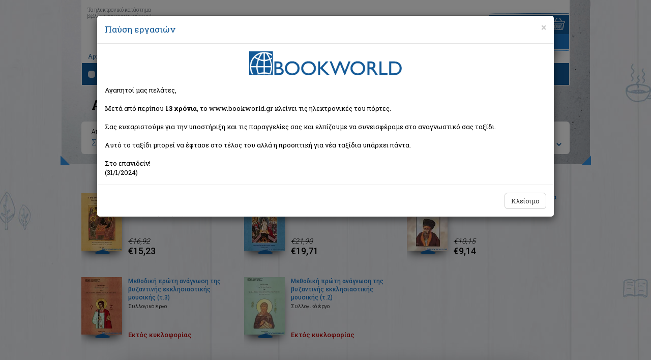

--- FILE ---
content_type: text/html; Charset=utf-8
request_url: https://www.bookworld.gr/gr/books/writer/%EF%BF%BD%EF%BF%BD%EF%BF%BD%EF%BF%BD%EF%BF%BD%EF%BF%BD%EF%BF%BD%EF%BF%BD%EF%BF%BD%EF%BF%BD%EF%BF%BD%EF%BF%BD%EF%BF%BD%EF%BF%BD%EF%BF%BD%EF%BF%BD%EF%BF%BD%EF%BF%BD%EF%BF%BD%EF%BF%BD%EF%BF%BD%EF%BF%BD%EF%BF%BD%EF%BF%BD%20%EF%BF%BD%EF%BF%BD%EF%BF%BD%EF%BF%BD%EF%BF%BD%EF%BF%BD%EF%BF%BD%EF%BF%BD%EF%BF%BD%EF%BF%BD%EF%BF%BD%EF%BF%BD%EF%BF%BD%EF%BF%BD/writerid/77842
body_size: 13742
content:
<!doctype html>
<html lang="el" class="no-js">

    <head>
        <meta charset="utf-8">
        <meta name="viewport" content="width=device-width, initial-scale=1, maximum-scale=2, user-scalable=yes">
		<meta content=" Συγγραφέας: ������������������������ �������������� " name="description">
		<meta content="������������������������ ��������������, βιβλίο, " name="keywords">
        <meta name="Owner" content="Bookworld">
        <meta name="Author" content="Bookworld">
        <meta name="Publisher" content="Bookworld">
        <meta name="Copyright" content="Copyright &copy; 2013-2021 Bookworld. Με επιφύλαξη κάθε νόμιμου δικαιώματος.">
        <meta name="google-signin-scope" content="profile email">
		<meta name="google-signin-client_id" content="712173032676-2fvi1v70o9ir7an0s4jpkg3ritahr4b1.apps.googleusercontent.com">
        <meta name="theme-color" content="#125797">
        <title>BOOKWORLD</title>
        <link href="/newdesign/css/bootstrap.min.css" rel="stylesheet">
        <link href="/newdesign/css/structure.css?v=1.0.28" rel="stylesheet" type="text/css">
        <link rel="search" type="application/opensearchdescription+xml" href="/addons/search.xml" title="Bookworld search">
        <!--[if lte IE 8]>
<script src="https://github.com/aFarkas/html5shiv/blob/master/dist/html5shiv.min.js"></script>
<link href="/newdesign/css/structure_ie8.css" rel="stylesheet" type="text/css">
<![endif]-->
		<!-- Google Tag Manager -->
<noscript><iframe src="//www.googletagmanager.com/ns.html?id=GTM-WG9BG6" height="0" width="0" style="display:none;visibility:hidden"></iframe></noscript>
<script type="text/javascript">
    //<![CDATA[
    (function(w,d,s,l,i){w[l]=w[l]||[];w[l].push({'gtm.start':
     new Date().getTime(),event:'gtm.js'});var f=d.getElementsByTagName(s)[0],
     j=d.createElement(s),dl=l!='dataLayer'?'&l='+l:'';j.async=true;j.src=
     '//www.googletagmanager.com/gtm.js?id='+i+dl;f.parentNode.insertBefore(j,f);
     })(window,document,'script','dataLayer','GTM-WG9BG6');
    //]]>
</script>
<!-- End Google Tag Manager -->
<!-- Google tag (gtag.js) 
<script async src="https://www.googletagmanager.com/gtag/js?id=G-BV1GDV07WD"></script>
<script>
  //window.dataLayer = window.dataLayer || [];
  //function gtag(){dataLayer.push(arguments);}
  //gtag('js', new Date());

  //gtag('config', 'G-BV1GDV07WD');
</script>
<!-- Facebook Pixel Code
<script>
  //!function(f,b,e,v,n,t,s) {if(f.fbq)return;n=f.fbq=function(){n.callMethod?n.callMethod.apply(n,arguments):n.queue.push(arguments)};if(!f._fbq)f._fbq=n;n.push=n;n.loaded=!0;n.version='2.0';n.queue=[];t=b.createElement(e);t.async=!0;t.src=v;s=b.getElementsByTagName(e)[0];s.parentNode.insertBefore(t,s)}(window, document,'script','https://connect.facebook.net/en_US/fbevents.js');
  //fbq('init', '344173160662567');
  //fbq('track', 'PageView');
</script>
<noscript><img height="1" width="1" alt="" style="display:none"  src="https://www.facebook.com/tr?id=344173160662567&ev=PageView&noscript=1" /></noscript>
<!-- End Facebook Pixel Code -->

    </head>

    <body>
        <div class="container-fluid" id="list">
            <div class="row">
                <div id="list_shadow"><div></div></div>
                <div id="top_list"></div>
                <div class="container">
                    <div class="row">
                        <div id="home_top" class="col-xs-12">
                            <div class="navbar">
                                <div id="moto" class="hidden-xs">Το ηλεκτρονικό κατάστημα<br>βιβλίων που αναζητούσατε!</div>
                                <div class="navbar-header">
                                    <button type="button" class="navbar-toggle" data-toggle="collapse" data-target=".navbar-collapse">
                                        <span class="icon-bar b1"></span>
                                        <span class="icon-bar b2"></span>
                                        <span class="icon-bar b3"></span>
                                    </button>
                                    <a class="navbar-brand text-center" href="/gr/home" title="BOOKWORLD - Αρχική σελίδα">
                                        <picture>
                                            <source srcset="/newdesign/templateimages/LOGO.webp" />
                                            <img src="/newdesign/templateimages/LOGO.png" alt="Logo BOOKWORLD" />
                                        </picture>
                                     </a>
                                </div>
                                <div class="navbar-collapse collapse">
                                                                        <ul class="nav navbar-nav">
                                        <li><a href="/gr/home">Αρχική</a><span class="hidden-xs">|</span></li>
                                        <li><a href="#" id="showBasket">Το καλάθι μου</a><span class="hidden-xs">|</span></li>
                                        <li><a href="/gr/registration">Εγγραφή</a><span class="hidden-xs">|</span></li>
                                        <li><a href="#" id="login_link" data-toggle="modal" data-target=".bs-login-modal-sm">Σύνδεση</a></li>
                                        <li class="best_sellers visible-xs"><a href="#">Best Sellers</a></li>
                                        <li class="offers visible-xs"><a href="/gr/books/offers/1">Προσφορές</a></li>
                                        <li class="new_releases visible-xs"><a href="/gr/books/new/1">Νέες κυκλοφορίες</a></li>
                                    </ul>

                                </div>
                                <div id="basket_mini" class="hidden-xs">
                                    <div><img src="/newdesign/templateimages/basket_title.gif" alt="Το καλάθι σας"></div>
                                    <div class="basket_txt">&nbsp;</div>
                                </div>
                                <div id="basket_mini_xs" class="hidden-sm visible-xs">
                                    <div class="basket_txt">&nbsp;</div>
                                </div>
                                <div class="container-fluid" id="navbar_bottom">
                                    <div class="row">
                                        <div class="col-sm-8">
                                            <div class="container-fluid" id="search">
    <div class="row">
        <div class="col-sm-3">Αναζήτηση</div>
        <div class="col-sm-9" id="search_form">
            <div class="container-fluid">
                <div class="row">
                    <form method="get" action="/gr/books/?q=">
                        <div class="col-xs-10">
                            <input type="text" class="form-control" placeholder="Τίτλος, συγγραφέας, ISBN" data-toggle="tooltip" data-placement="top" title="Εισάγετε τίτλο, συγγραφέα, εκδοτικό οίκο ή τον συνδυασμό αυτών" aria-label="Search box">
                            <div class="quick_results"></div>
                            <div class="remove glyphicon glyphicon-remove"></div>
                        </div>
                        <div class="col-xs-2"><button type="submit" class="search_button_btn"><img src="/newdesign/templateimages/search_icon.png" alt="Search" class="search_button"></button></div>
                    </form>
                </div>
            </div>
        </div>
    </div>
</div>
                                        </div>
                                        <div class="col-sm-4 hidden-xs" id="categories">Κατηγορίες βιβλίων
                                        	    <ul id="book_cat">
       <li><a href="/gr/books/cat/1/εκπαιδευση">Εκπαίδευση</a>       </li>
       <li><a href="/gr/books/cat/2/παιδικα-εφηβικα">Παιδικά - Εφηβικά</a>       </li>
       <li><a href="/gr/books/cat/3/λογοτεχνια">Λογοτεχνία</a>       </li>
       <li><a href="/gr/books/cat/4/ιστορια">Ιστορία</a>       </li>
       <li><a href="/gr/books/cat/5/επιστημες">Επιστήμες</a>       </li>
       <li><a href="/gr/books/cat/6/ψυχολογια">Ψυχολογία</a>       </li>
       <li><a href="/gr/books/cat/7/υγεια-διατροφη">Υγεία - Διατροφή</a>       </li>
       <li><a href="/gr/books/cat/8/λευκώματα">Λευκώματα</a>       </li>
       <li><a href="/gr/books/cat/9/μαγειρικη">Μαγειρική</a>       </li>
       <li><a href="/gr/books/cat/10/γενικα-βιβλια">Γενικά Βιβλία</a>       </li>
    </ul>

                                        </div>
                                    </div>
                                </div>
                            </div>
                        </div>
                    </div>
                </div>


                <div id="mainDiv_list" class="container">
                    <h1>Αποτελέσματα αναζήτησης</h1>
<div id="search_results" class="container-fluid">
			  <div class="row">
				  <div class="col-sm-8">
					Αποτελέσματα αναζήτησης για:
					<div class="result">Συγγραφέας: &euro;&euro;&euro;&euro;&euro;&euro;&euro;&euro;&euro;&euro;&euro;&euro;&euro;&euro;&euro;&euro;&euro;&euro;&euro;&euro;&euro;&euro;&euro;&euro; &euro;&euro;&euro;&euro;&euro;&euro;&euro;&euro;&euro;&euro;&euro;&euro;&euro;&euro;  (5 βιβλία)</div>
				  </div>
				  <div class="col-sm-4">
						<label for="select_orderby" style="font-weight:400">Ταξινόμηση ανά:</label>
						<form id="orderby">
							<select class="form-control" id="select_orderby">
							  <option value="0"> ημ/νία έκδοσης (νεότερο > παλαιότερο)</option>
							  <option value="1"> αλφαβητικά (Α > Ω)</option>
							  <option value="2"> αλφαβητικά (Ω > Α)</option>
							</select>
						</form>
				  </div>
			  </div>
		  </div>
        	<div class="clearfix hidden-xs" style="height:54px;"></div>
        	<div class="book_results">
                <div class="col-md-4 col-sm-6 offer" itemscope="itemscope" itemtype="http://schema.org/Book">
                    <div class="row">
                        <div class="col-xs-3">                            <a class="box_shadow" href="/gr/book/bkid/185264/protupi-akolouthia-egkainion-ierou-naou" title="Πρότυπη Ακολουθία εγκαινίων Ιερού Ναού" itemprop="url"><picture><source srcset="//img.bookworld.gr/userfiles/books/185264-protupi-akolouthia-egkainion-ierou-naou.webp" /><img src="//img.bookworld.gr/userfiles/books/185264-protupi-akolouthia-egkainion-ierou-naou.jpg" class="img-responsive" alt="Πρότυπη Ακολουθία εγκαινίων Ιερού Ναού" itemprop="image" /></picture></a><img src="/newdesign/templateimages/book_stand.png" class="stand" alt="stand icon" /></div>
                        <div class="col-xs-9">
                            <a href="/gr/book/bkid/185264/protupi-akolouthia-egkainion-ierou-naou" title="Πρότυπη Ακολουθία εγκαινίων Ιερού Ναού" class="title"><span itemprop="name">Πρότυπη Ακολουθία εγκαινίων Ιερού Ναού</span></a>
                            <div class="author">Αναστασιάδης Ανδρέας</div>
                            <div class="editor"></div>
<meta itemprop="isbn" content="9790901305496" />                            <div class="price_old">&euro;16,92</div>
                            <div class="price" itemprop="offers" itemscope="itemscope" itemtype="http://schema.org/Offer"><span>&euro;15,23</span><meta itemprop="price" content="15.23" /><meta itemprop="priceCurrency" content="EUR" /></div>
                        </div>
                    </div>
                    </div>
                <div class="col-md-4 col-sm-6 offer" itemscope="itemscope" itemtype="http://schema.org/Book">
                    <div class="row">
                        <div class="col-xs-3">                            <a class="box_shadow" href="/gr/book/bkid/185254/neo-anastasimatario" title="Νέο Αναστασιματάριο" itemprop="url"><picture><source srcset="//img.bookworld.gr/userfiles/books/185254-neo-anastasimatario.webp" /><img src="//img.bookworld.gr/userfiles/books/185254-neo-anastasimatario.jpg" class="img-responsive" alt="Νέο Αναστασιματάριο" itemprop="image" /></picture></a><img src="/newdesign/templateimages/book_stand.png" class="stand" alt="stand icon" /></div>
                        <div class="col-xs-9">
                            <a href="/gr/book/bkid/185254/neo-anastasimatario" title="Νέο Αναστασιματάριο" class="title"><span itemprop="name">Νέο Αναστασιματάριο</span></a>
                            <div class="author">Συλλογικό έργο</div>
                            <div class="editor"></div>
<meta itemprop="isbn" content="9790901602106" />                            <div class="price_old">&euro;21,90</div>
                            <div class="price" itemprop="offers" itemscope="itemscope" itemtype="http://schema.org/Offer"><span>&euro;19,71</span><meta itemprop="price" content="19.71" /><meta itemprop="priceCurrency" content="EUR" /></div>
                        </div>
                    </div>
                    </div>
                <div class="col-md-4 col-sm-6 offer" itemscope="itemscope" itemtype="http://schema.org/Book">
                    <div class="row">
                        <div class="col-xs-3">                            <a class="box_shadow" href="/gr/book/bkid/17870/to-tererem-stin-orthodoxi-latreia" title="Το Τερερέμ στην ορθόδοξη λατρεία" itemprop="url"><picture><source srcset="//img.bookworld.gr/userfiles/books/17870-to-tererem-stin-orthodoxi-latreia.webp" /><img src="//img.bookworld.gr/userfiles/books/17870-to-tererem-stin-orthodoxi-latreia.jpg" class="img-responsive" alt="Το Τερερέμ στην ορθόδοξη λατρεία" itemprop="image" /></picture></a><img src="/newdesign/templateimages/book_stand.png" class="stand" alt="stand icon" /></div>
                        <div class="col-xs-9">
                            <a href="/gr/book/bkid/17870/to-tererem-stin-orthodoxi-latreia" title="Το Τερερέμ στην ορθόδοξη λατρεία" class="title"><span itemprop="name">Το Τερερέμ στην ορθόδοξη λατρεία</span></a>
                            <div class="author">Συλλογικό έργο</div>
                            <div class="editor"></div>
<meta itemprop="isbn" content="" />                            <div class="price_old">&euro;10,15</div>
                            <div class="price" itemprop="offers" itemscope="itemscope" itemtype="http://schema.org/Offer"><span>&euro;9,14</span><meta itemprop="price" content="9.14" /><meta itemprop="priceCurrency" content="EUR" /></div>
                        </div>
                    </div>
                    </div>
                <div class="col-md-4 col-sm-6 offer" itemscope="itemscope" itemtype="http://schema.org/Book">
                    <div class="row">
                        <div class="col-xs-3">                            <a class="box_shadow" href="/gr/book/bkid/185255/methodiki-proti-anagnosi-tis-buzantinis-ekklisiastikis-mousikis" title="Μεθοδική πρώτη ανάγνωση της βυζαντινής εκκλησιαστικής μουσικής" itemprop="url"><picture><source srcset="//img.bookworld.gr/userfiles/books/185255-methodiki-proti-anagnosi-tis-buzantinis-ekklisiastikis-mousikis.webp" /><img src="//img.bookworld.gr/userfiles/books/185255-methodiki-proti-anagnosi-tis-buzantinis-ekklisiastikis-mousikis.jpg" class="img-responsive" alt="Μεθοδική πρώτη ανάγνωση της βυζαντινής εκκλησιαστικής μουσικής" itemprop="image" /></picture></a><img src="/newdesign/templateimages/book_stand.png" class="stand" alt="stand icon" /></div>
                        <div class="col-xs-9">
                            <a href="/gr/book/bkid/185255/methodiki-proti-anagnosi-tis-buzantinis-ekklisiastikis-mousikis" title="Μεθοδική πρώτη ανάγνωση της βυζαντινής εκκλησιαστικής μουσικής" class="title"><span itemprop="name">Μεθοδική πρώτη ανάγνωση της βυζαντινής εκκλησιαστικής μουσικής (τ.3)</span></a>
                            <div class="author">Συλλογικό έργο</div>
                            <div class="editor"></div>
<meta itemprop="isbn" content="9790901305489" />								  <div class="unavaible">Εκτός κυκλοφορίας</div>
                        </div>
                    </div>
                    </div>
                <div class="col-md-4 col-sm-6 offer" itemscope="itemscope" itemtype="http://schema.org/Book">
                    <div class="row">
                        <div class="col-xs-3">                            <a class="box_shadow" href="/gr/book/bkid/17866/methodiki-proti-anagnosi-tis-buzantinis-ekklisiastikis-mousikis" title="Μεθοδική πρώτη ανάγνωση της βυζαντινής εκκλησιαστικής μουσικής" itemprop="url"><picture><source srcset="//img.bookworld.gr/userfiles/books/17866-methodiki-proti-anagnosi-tis-buzantinis-ekklisiastikis-mousikis.webp" /><img src="//img.bookworld.gr/userfiles/books/17866-methodiki-proti-anagnosi-tis-buzantinis-ekklisiastikis-mousikis.jpg" class="img-responsive" alt="Μεθοδική πρώτη ανάγνωση της βυζαντινής εκκλησιαστικής μουσικής" itemprop="image" /></picture></a><img src="/newdesign/templateimages/book_stand.png" class="stand" alt="stand icon" /></div>
                        <div class="col-xs-9">
                            <a href="/gr/book/bkid/17866/methodiki-proti-anagnosi-tis-buzantinis-ekklisiastikis-mousikis" title="Μεθοδική πρώτη ανάγνωση της βυζαντινής εκκλησιαστικής μουσικής" class="title"><span itemprop="name">Μεθοδική πρώτη ανάγνωση της βυζαντινής εκκλησιαστικής μουσικής (τ.2)</span></a>
                            <div class="author">Συλλογικό έργο</div>
                            <div class="editor"></div>
<meta itemprop="isbn" content="M901305465" />								  <div class="unavaible">Εκτός κυκλοφορίας</div>
                        </div>
                    </div>
                    </div>
</div>

 
                </div>
            </div>
        </div>
        <div class="container-fluid">
            <div class="row">
                <div id="mainDiv" class="container">
                    <div id="recent_banners" class="row">
                        <div class="col-sm-6 col-xs-12 recent_container">
    <div id="recent" class="container-fluid">
        <h2>Είδατε πρόσφατα:</h2>
    </div>
</div>

                        <div class="col-sm-6 col-xs-12">
                            <div id="banners_bottom" class="row">
    <div class="col-xs-4">
        <picture>
            <source srcset="/newdesign/templateimages/free_transport_banner2.webp" />
            <img src="/newdesign/templateimages/free_transport_banner2.png" class="img-responsive" alt="Δωρεάν μεταφορικά" />
        </picture>
    </div>
    <div class="col-xs-4">
        <picture>
            <source srcset="/newdesign/templateimages/order_info_inner.webp" />
            <img src="/newdesign/templateimages/order_info_inner.png" class="img-responsive" alt="SMS info" />
        </picture>
    </div>
    <div class="col-xs-4">
        <picture>
            <source srcset="/newdesign/templateimages/tel_banner2.webp" />
            <img src="/newdesign/templateimages/tel_banner2.png" class="img-responsive" alt="Τηλεφωνικές παραγγελίες" />
        </picture>
    </div>
</div>

                        </div>
                    </div>
                    <div id="book_cat_links" class="row">
    <div class="col-sm-4 text-center"><a href="/gr/home#best_sellers"><img src="/newdesign/templateimages/best_sellers_title_sm.png" alt="Best sellers"></a></div>
    <div class="col-sm-4 text-center"><a href="/gr/books/offers/1"><img src="/newdesign/templateimages/offers_title_sm.png" alt="Προσφορές"></a></div>
    <div class="col-sm-4 text-center"><a href="/gr/books/new/1"><img src="/newdesign/templateimages/new_releases_title_sm.png" alt="Νέες κυκλοφορίες"></a></div>
</div> 
                </div>
                <footer	class="container">
    <div class="footer_top text-center">
        <div class="footer_social">
            <script>
                document.write('<fb:like href="https://www.facebook.com/bookworldgr" layout="button_count" show_faces="false" width="50"></fb:like'+'>');
                //document.write('<div class="plusone"><g:plusone size="medium" href="https://plus.google.com/104295210722112759882"></g:plusone></div>');
            </script>
        </div>
    </div>
    <div id="footer_main" class="row">
        <div class="col-sm-2 col-xs-6">
            <ul>
                <li><a href="/gr/orders">Παραγγελίες/Πληρωμές</a></li>
                <li><a href="/gr/returns">Ακυρώσεις/Επιστροφές</a></li>
                <li><a href="/gr/disclaimer">Όροι χρήσης</a></li>
                <li><a href="/gr/privacy">Προστασία απορρήτου</a></li>
                <li><a href="/gr/privacy">Ασφάλεια συναλλαγών</a></li>
                <li><a href="/gr/faq">Συχνές ερωτήσεις</a></li>
            </ul>
        </div>
        <div class="col-sm-3 col-xs-6"><strong>Bookworld.gr</strong><br>
            <span style="text-decoration:underline">Γραφεία:</span><br>
            Πατησίων 157, 112 52 Αθήνα<br> 
            <span style="color:red">Οριστικά κλειστό</span>
            <br><a href="/gr/contactus">Επικοινωνία</a>
        </div>
        <div class="col-sm-7 col-xs-12">
            <div class="row">
                <div class="col-xs-3 text-center"><img src="/newdesign/templateimages/acs.png" class="img-responsive acs" alt="ACS logo"><img src="/newdesign/templateimages/tas_logo.png" class="img-responsive elta" alt="TAS Courier logo"></div>
                <div class="col-xs-3 paypal text-center"><img src="/newdesign/templateimages/banks_logo.png" class="img-responsive" alt="Alphabank logo, PayPal logo"></div>
                <!--<div class="col-xs-3 geotrust text-center"><script type="text/javascript"> //<![CDATA[
                    var tlJsHost = ((window.location.protocol == "https:") ? "https://secure.trust-provider.com/" : "http://www.trustlogo.com/");
                    document.write(unescape("%3Cscript src='" + tlJsHost + "trustlogo/javascript/trustlogo.js' type='text/javascript'%3E%3C/script%3E"));
                    //]]></script>
                    <script language="JavaScript" type="text/javascript">
                        TrustLogo("https://sectigo.com/images/seals/sectigo_trust_seal_sm_2x.png", "SECDV", "none");
                    </script></div>-->
                <div class="col-xs-3 text-center" style="margin: 5px 0;font-size:10px">Με την υποστήριξη της
                    <a href="https://osdelnet.gr/" target="_blank" style="display: inline-block;background-color: #fff;padding: 10px;border: 2px solid #4d1469;border-radius: 8px;" title="ΟΣΔΕΛ">
                        <picture>
                            <source srcset="/newdesign/templateimages/osdelnet_logo120.webp">
                            <img src="/newdesign/templateimages/osdelnet_logo120.jpg" class="img-responsive" alt="OSDEL">
                        </picture>
                    </a></div>
                <div class="col-xs-3 vivlionet text-center" style="margin: 5px 0;font-size:10px">Με την υποστήριξη της
                    <a href="https://biblionet.gr" target="_blank" style="display: inline-block;background-color: #909090;padding: 10px;border: 1px solid #666;border-radius: 8px;" title="Βιβλιονέτ">
                        <picture>
                            <source srcset="/newdesign/templateimages/biblionet_logo_small.webp" />
                            <img src="/newdesign/templateimages/biblionet_logo_small.png" class="img-responsive" alt="Βιβλιονέτ">
                        </picture>
                    </a>
                </div>

                <div class="col-xs-12 cards text-center">
                    <picture>
                        <source srcset="/newdesign/templateimages/cards_logo.webp" />
                        <img src="/newdesign/templateimages/cards_logo.png?v=2" class="img-responsive" alt="Visa, Mastercard, AMEX, Diners, Discover" />
                    </picture>
                </div>
            </div>
        </div>
    </div>
    <div class="row copyright">
        <div class="col-sm-6 text-left">© 2009 - 2022. All rights reserved</div>
        <div class="col-sm-6 text-right"><a href="https://www.pixelworks.gr" target="_blank"><img src="/templateimages/site_by_pixelworks.png" width="49" height="15" alt="SITE BY PIXELWORKS"></a></div>
    </div>
</footer>
<div class="modal fade bs-login-modal-sm" tabindex="-1" role="dialog" aria-labelledby="myLoginModalLabel">
    <div class="modal-dialog modal-sm" role="document">
        <div class="modal-content">
            <div class="modal-header">
                <button type="button" class="close" data-dismiss="modal" aria-label="Close"><span aria-hidden="true">&times;</span></button>
                <h4 class="modal-title" id="myLoginModalLabel">Σύνδεση</h4>
            </div>
            <div class="modal-body">
                <form class="row" onsubmit="return false">
                    <div class="form-group col-xs-12">
                        <label for="InputEmail1">Email address</label>
                        <input type="email" class="form-control" id="InputEmail1" placeholder="Email" autocomplete="email">
                    </div>
                    <div class="form-group col-xs-12">
                        <label for="InputPassword1">Password</label>
                        <input type="password" class="form-control" id="InputPassword1" placeholder="Password" autocomplete="current-password">
                    </div>
                    <div class="col-xs-12 text-center">
                        <button id="btn_login" type="button" class="btn btn-primary">Είσοδος</button>
                    </div>
                    <div class="col-xs-12 text-center">
                        <span class="login_error"></span><br>
                        <a href="/gr/reminder">Ανάκτηση κωδικού</a><br><br>
                        εναλλακτικά
                    </div>
                    <div class="col-xs-12 text-center">
                        <a href="#" class="facebooklogin" onClick="facebookLogin()"><img src="/newdesign/templateimages/connect_facebook.png" alt="Log in with Facebook" class="img-responsive"></a>
                    </div>
                    <div class="col-xs-12 text-center">
                        <a href="#" id="gg1" class="googlelogin"><img src="/newdesign/templateimages/connect_google.png" alt="Log in with Google" class="img-responsive"></a>
                    </div>
                </form>
            </div>
            <div class="modal-footer">
                <button type="button" class="btn btn-default" data-dismiss="modal">Κλείσιμο</button>
            </div>
        </div>
    </div>
</div>
<div class="modal fade" id="menoumespiti" tabindex="-1" role="dialog" aria-labelledby="mySummerModalLabel">
    <div class="modal-dialog modal-lg" role="document">
        <div class="modal-content" style="background-color:#fff">
            <div class="modal-header">
                <button type="button" class="close" data-dismiss="modal" aria-label="Close"><span aria-hidden="true">&times;</span></button>
                <h4 class="modal-title" id="mySummerModalLabel">Παύση εργασιών</h4>
            </div>
            <div class="modal-body">
                <div class="row">
                    <!--div class="col-sm-3"><img src="/newdesign/templateimages/LOGO.png" class="img-responsive"></div-->
                    <div class="col-sm-12">
                        <div style="text-align:center"><img src="/newdesign/templateimages/LOGO.png" style="width:300px;margin-bottom:20px;"></div>
                        Αγαπητοί μας πελάτες,<br/><br/>Μετά από περίπου <b>13 χρόνια</b>, το www.bookworld.gr κλείνει τις ηλεκτρονικές του πόρτες.<br/><br/>Σας ευχαριστούμε για την υποστήριξη και τις παραγγελίες σας και ελπίζουμε να συνεισφέραμε στο αναγνωστικό σας ταξίδι.<br/><br/>Αυτό το ταξίδι μπορεί να έφτασε στο τέλος του αλλά η προοπτική για νέα ταξίδια υπάρχει πάντα.<br/><br/>Στο επανιδείν!<br />(31/1/2024)</div>
                </div>
            </div>
            <div class="modal-footer">
                <button type="button" class="btn btn-default" data-dismiss="modal">Κλείσιμο</button>
            </div>
        </div>
    </div>
</div>

            </div>
        </div>
        <script type="text/javascript" src="/newdesign/js/jquery.min.js"></script>
<script type="text/javascript" src="/newdesign/js/bootstrap.min.js"></script>
<script type="text/javascript" src="/newdesign/js/bootstrap-tabcollapse.js"></script>
<!--
<script type="text/javascript" src="/newdesign/js/jquery.mousewheel.min.js"></script>
<script type="text/javascript" src="/newdesign/js/jquery.mCustomScrollbar.min.js"></script>
-->
<script type="text/javascript" src="/newdesign/js/jquery.flexisel.min.js"></script>
<script type="text/javascript" src="/newdesign/js/slick.min.js"></script>
<script src="/newdesign/js/jquery.validationEngine.js"></script>
<script src="/newdesign/js/jquery.validationEngine-el.js"></script>
<script type="text/javascript" src="/newdesign/js/application.js?v=1.0.22"></script>
<!-- 
<script>var Hyphenopoly = {require: {"el": "νευροεπιστήμη"},setup: { selectors: {"#summary, #summary-collapse": {minWordLength: 6} } } };</script>
<script type="text/javascript" src="/newdesign/js/Hyphenopoly_Loader.min.js"></script>
-->
<script src="https://apis.google.com/js/platform.js?onload=ginit" async defer></script>
<script>
   	$(function(){
        if(Cookies.get('close2024') == undefined){
            Cookies.set('close2024', '1', {path:'/', expires:0.01, secure:true, sameSite:'none'});
            $('#menoumespiti').modal();
        }
        
    });
</script>
    </body>
</html>
<!-- Generated by SiteworksCMS version 2.5.1 - Copyright 2005-2026 Costis St. Papadakis at Pixelworks.gr -->
<!-- Page created in: 5,566406E-02 seconds -->

--- FILE ---
content_type: text/css
request_url: https://www.bookworld.gr/newdesign/css/structure.css?v=1.0.28
body_size: 15760
content:
@import url('https://fonts.googleapis.com/css2?family=Roboto+Slab:wght@300;400;500;700&family=Roboto:wght@300;400;500;700&display=swap');
a {color:#165389}
#home.container-fluid,#inside.container-fluid,#list.container-fluid,body{background-repeat:no-repeat;background-position:top center}
#basket_mini,#basket_mini_xs,#home_top_bg,#moto{position:absolute}
#book .book_title,.nav>li,.nav>li>a,.navbar-brand{display:inline-block}
.slick-loading .slick-slide,.slick-loading .slick-track{visibility:hidden}
.slick-next:before,.slick-prev:before,.slick-track:after,.slick-track:before,[dir=rtl] .slick-next:before,[dir=rtl] .slick-prev:before{content:''}
.no-webp body{background-image:url(../templateimages/bg_home.jpg)}
.webp body{background-image:url(../templateimages/bg_home.webp)}
input[type=radio],input[type=checkbox]{margin-top:3px}
#home.container-fluid{background-image:url(../templateimages/top_bg_home.jpg);padding-bottom:40px}
#inside.container-fluid{padding-bottom:40px}
.no-webp #inside.container-fluid{background:url(../templateimages/list_top_bg.jpg) no-repeat center -247px}
.webp #inside.container-fluid{background:url(../templateimages/list_top_bg.webp) no-repeat center -247px}
.no-webp #list.container-fluid{background-image:url(../templateimages/list_top_bg.jpg);background-position:bottom center;background-repeat:repeat-y;position:relative}
.webp #list.container-fluid{background-image:url(../templateimages/list_top_bg.webp);background-position:bottom center;background-repeat:repeat-y;position:relative}
#home_top{position:relative}
.no-webp #home_top_bg{left:-26px;top:0;height:452px;background:url(../templateimages/top_left_bg_home.png) no-repeat}
.webp #home_top_bg{left:-26px;top:0;height:452px;background:url(../templateimages/top_left_bg_home.webp) no-repeat}
.home_top_bg_corners{position:absolute;left:-2px;bottom:-2px;width:672px;height:20px;background:url(../templateimages/bottom_corners_big.png) bottom left no-repeat}
.navbar{min-height:inherit;background-color:#fff}
.navbar-nav{float:none}
.nav.navbar-nav{margin-top:20px;margin-left:8px;padding-bottom:5px}
.nav>li>a{font-size:12px;line-height:17px}
#moto{left:11px;top:13px;font-weight:300;font-size:10px;line-height:12px;color:#50565E}
.navbar-header{float:none;text-align:center}
.navbar-brand{float:none;height:inherit;margin-top:32px;text-align:-webkit-center}
.navbar-brand img{width:308px}
.navbar-toggle{background-color:#125997;right:8px;margin-top:28px;margin-bottom:22px}
.navbar-toggle .icon-bar{background-color:#fff}
#basket_mini{top:25px;right:0;background-color:#1B76C5;cursor:pointer;z-index:100;-webkit-box-shadow:0 25px 20px -19px rgba(0,0,0,.32);-moz-box-shadow:0 25px 20px -19px rgba(0,0,0,.32);box-shadow:0 25px 20px -19px rgba(0,0,0,.32)}
.basket_txt{background:url(../templateimages/basket_bottom.gif) bottom left no-repeat;padding:3px 8px 7px;font:500 13px/24px Roboto,sans-serif;color:#fff}
#basket_mini .badge{background-color:#125997}
.badge.remove{background-color:#BA3400;cursor:pointer}
.badge.minus,.badge.plus{background-color:#1B76C5;font-weight:700;cursor:pointer}
.badge.minus{margin:0 5px 0 0}
.badge.plus{margin:0 0 0 5px}
#basket_mini_xs{right:18px;top:174px;z-index:180;-webkit-transition:top 1s;transition:top 1s}
#basket_mini_xs.fixed{position:fixed;right:18px;top:20px;z-index:180}
#basket_mini_xs .basket_txt{background:0 0}
#basket_mini_xs .badge{background-color:#1B76C5;font-size:15px}
#basketPopup .modal-body table tbody tr td{vertical-align:middle}
#basketPopup .modal-body table tbody tr td img{min-width:35px;max-width:60px}
#navbar_bottom{background-color:#125997}
#search .col-sm-3{height:43px;padding-top:7px;background:url(../templateimages/grey_rect.png) left center no-repeat;font:300 20px/28px "Roboto Slab",serif;color:#fff;padding-left:22px}
#search .search_button_btn {padding: 0;border: none;background-color: transparent;}
#categories.col-sm-4{height:43px;padding-top:7px;background:url(../templateimages/grey_rect.png) 18px center no-repeat;font:300 20px/28px "Roboto Slab",serif;color:#fff;padding-left:40px}
#list #categories,#minimal #categories,#inside #categories {cursor:pointer}
#search_form.col-sm-9{height:43px;margin:0;padding-top:7px}
.form-control{font-size:15px;padding:0 12px}
#book .book_details,#home_top_carousel .carousel-inner .book_details{font:300 14px/27px Roboto,sans serif;color:#000}
#search_form form > div div.remove{display:none;position:absolute;top:8px;right:17px;width:15px;height:15px;color:#555}
#search_form .form-control{padding:0 24px 0 12px}
#search_form .form-control:focus{border:1px solid transparent}
#search_form .preload{background:url(/newdesign/templateimages/ajax_preloader.gif) calc(100% - 5px) center no-repeat #fff;background-size:auto 60%}
#categories .col-sm-4{background:url(../templateimages/cat_arrow.png) top left no-repeat}
#home_top_carousel{position:relative;overflow:hidden;margin-top:32px;margin-right:40px;height:271px}
#home_top_carousel .carousel-inner{padding-top:24px;padding-bottom:64px;height:271px}
#book .item,#home_top_carousel .item{position:absolute;top:24px;background-color:#fff;border-radius:6px;height:181px;width:100%}
#home_top_carousel .carousel-inner .book_details{padding:0 12px;height:181px}
#book .book_details{width:73%;padding:0 12px 5px;min-height:181px}
#home_top_carousel .book_title a{display:inline-block;margin-top:28px;font:300 27px/24px "Roboto Slab",serif;color:#125997;margin-bottom:3px}
#home_top_carousel .book_title a span{font-size:18px;color:#ba3600}
#book .book_title{margin-top:10px;font:300 20px/23px "Roboto Slab",serif;color:#125997;margin-bottom:2px}
#book .book_subtitle{line-height:17px}
#book .author,#home_top_carousel .author{font:400 14px/24px "Roboto Slab",serif;color:#000}
#home_top_carousel .editor_price{position:absolute;left:19px;bottom:39px;font:300 12px/27px Roboto,sans serif;color:#5f5f5f;font-style:italic}
#home_top_carousel .our_price{position:absolute;left:19px;bottom:17px}
#home_top_carousel .price{font:500 18px/27px Roboto,sans serif;color:#000}
#home_top_carousel .carousel-inner .book_thumb{position:absolute;right:19px;top:-27px;z-index:150;line-height: 230px;height: 230px;}
#home_top_carousel .carousel-inner .book_thumb img{max-height:230px;-webkit-box-shadow:0 13px 18px -6px rgba(60,60,60,1);-moz-box-shadow:0 13px 18px -6px rgba(60,60,60,1);box-shadow:0 13px 18px -6px rgba(60,60,60,1);display: inline;}
#home_top_carousel .carousel-inner .book_title {max-width: 385px}
#bs_bottom,#mainDiv,#mainDiv_list,#new_books{position:relative}
.carousel-control{display:none}
ul#book_cat{padding:24px 0 10px 18px;color:#125997;background:url(../templateimages/books_icon.png) bottom right no-repeat;margin-right:10px}
ul#book_cat li a{font:500 14px/22px Roboto,sans-serif}
#banners_top{margin-top:50px;margin-bottom:31px}
#mainDiv{margin-top:-1px;padding-bottom:55px}
#mainDiv.generic{margin-top:55px}
#home #mainDiv{margin-top:0}
#mainDiv_list{padding-bottom:17px}
#new_books_title{background:url(../templateimages/nr_bg.png) center no-repeat;font:700 25px/24px "Roboto Slab",serif;color:#fff;margin-bottom:20px;margin-top:-1px}
#new_books_title span{display:inline-block;padding:15px 70px 20px 0;background:url(../templateimages/nr_icon.png) top right no-repeat}
#book_info.nav-tabs>li a,#book_info.nav-tabs>li.active a{background-repeat:no-repeat;background-position:center 24px}
#book_info.nav.nav-tabs,#newReleases.nav.nav-tabs{border-bottom:0}
#book_info.nav-tabs>li,#newReleases.nav-tabs>li{float:none;margin:0 7px}
#book_info.nav-tabs>li{margin-left:0;padding-right:4%}
#book_info.nav-tabs>li.active a,#newReleases.nav-tabs>li.active a{background-color:#fff;border:none}
#book_info.nav-tabs>li.active a{background-color:transparent;background-image:url(../templateimages/tab_active_bg.png)}
#book_info.nav-tabs>li a,#newReleases.nav-tabs>li a{min-width:107px;background-color:#ccd0d7;padding:2px 5px;font:700 14px/24px "Roboto Slab",serif;color:#125997;border:0}
#book_info.nav-tabs>li a{min-width:0;padding:0 0 8px;background-color:transparent;background-image:url(../templateimages/tab_bg.gif)}
#newReleases.nav-tabs>li a:hover{background-color:#fff;border:none}
#newReleases_content,.panel-collapse{background:url(../templateimages/new_book_jcarousel_bg.png) top center no-repeat}
#book_info.nav-tabs>li a:focus,#book_info.nav-tabs>li a:hover,#book_info.nav-tabs>li a:visited{border:none;outline:none;}
#newReleases_content .book{display:inline-block;width:134px;min-width:134px;padding:0 8px;font:300 11px/13px Roboto,sans-serif;outline:0}
#newReleases_content .book a{display:block;outline:0}
#newReleases_content .book>a{display:inline-block;height:125px;line-height:125px}
#newReleases_content .book a img{margin-left:auto;margin-right:auto;vertical-align:bottom}
#newReleases_content .book img{max-width:84px}
#newReleases-accordion .book h3,#newReleases_content .book h3{margin-bottom:0;font-size:12px}
#newReleases-accordion .book h3 a,#newReleases_content .book h3 a{font:500 12px/16px Roboto,sans-serif;color:#ca4604;margin:13px 0 4px}
#newReleases-accordion img {max-height: 233px}
.jcarousel .carousel-control{width:inherit}
#newReleases_content{padding-top:32px}
#newReleases_content .slide .text-center{vertical-align:top}
.panel-default>.panel-heading+.panel-collapse>.panel-body{border-top-color:transparent}
.panel-default>.panel-heading{background-color:#ccd0d7;padding:2px 5px}
.panel-default>.panel-heading.active{background-color:#fff}
.panel-default>.panel-heading.active a{color:#125997}
.panel-title a{padding:2px 5px;font:700 14px/24px "Roboto Slab",serif;color:#125997}
.bs_title,.offers_title{position:relative;font:700 25px/24px "Roboto Slab",serif;color:#fff;height:54px;padding:11px 0 0 34px}
.bs_title{margin-top:21px;background:url(../templateimages/bs_bg.png) top center no-repeat #FFF;background-size:cover}
.offers_title{text-align:left;margin-top:29px;background:url(../templateimages/offers_bg.png) top center no-repeat #fff;background-size:cover}
#best_sellers{margin-top:23px;padding-bottom:2px}
#best_sellers .books,.offer{padding-bottom:25px;overflow:hidden}
#bs_bottom{bottom:-2px}
#bs_bottom .bl_corner_d,#bs_bottom .br_corner_d{position:absolute;bottom:0;height:18px;width:20px}
#bs_bottom .bl_corner_d{left:9px;background:url(../templateimages/bottom_left_corner.png) bottom left no-repeat}
#bs_bottom .br_corner_d{right:9px;background:url(../templateimages/bottom_right_corner.png) bottom right no-repeat}
.bs_bg,.bs_title{position:relative}
.bs_bg{background:url(../templateimages/numbers.png) top center no-repeat #fff;-webkit-box-shadow:0 32px 62px -33px rgba(0,0,0,.75);-moz-box-shadow:0 32px 62px -33px rgba(0,0,0,.75);box-shadow:0 32px 62px -33px rgba(0,0,0,.75)}
.bs_title .icon{position:absolute;top:-21px;right:43px}
.offers_title .icon{position:absolute;top:-29px;right:16px}
#best_sellers .books{margin:0 auto}
#best_sellers .books.first{padding-top:40px}
#best_sellers .book{position:relative;max-width:84px;margin:0 auto}
#best_sellers .book a{display:inline-block;height:125px;line-height:125px;vertical-align:bottom}
#best_sellers .book a img{display:inline;vertical-align:bottom;max-width:100%;max-height:100%}
#best_sellers .book .stand,.offer .stand{position:absolute;bottom:-4px;left:32%}
#see_also_container .offer .stand{left:21px;bottom:-2px}
.box_shadow img{-webkit-box-shadow:0 11px 17px -6px rgba(60,60,60,1);-moz-box-shadow:0 11px 17px -6px rgba(60,60,60,1);box-shadow:0 11px 17px -6px rgba(60,60,60,1);transition:all 600ms}
.box_shadow:hover img{box-shadow:7px 12px 17px -6px rgba(60,60,60,1)}
#banners_top.box_shadow img{border-radius:6px}
#banner1{margin:30px 0 0}
#banner2{margin-bottom:0}
#offers{margin-top:16px;text-align:center}
.offers_bg{position:relative;padding-top:19px;background-color:#fff;-webkit-box-shadow:0 32px 62px -33px rgba(0,0,0,.75);-moz-box-shadow:0 32px 62px -33px rgba(0,0,0,.75);box-shadow:0 32px 62px -33px rgba(0,0,0,.75)}
.offer{clear:both;text-align:left;font:300 11px/13px Roboto,sans-serif;min-height:165px}
#home .offer{min-height:151px}
.book_results .offer{clear:none}
#cv .more_books,.book_results nav,.slick-track:after{clear:both}
.book_results a img.img-responsive{max-height:118px}
.book_results .offer .col-xs-9{padding-right:18px}
#see_also .offer .col-xs-4,.offer .col-xs-3{padding:0;text-align:center;position:relative}
.offer .col-xs-3{max-width:84px}
#see_also .offer .col-xs-4{max-width:72px}
#see_also .offer .col-xs-4 img.img-responsive{max-width:72px}
#see_also .offer .col-xs-4 a{display:inline-block}
#see_also .offer .col-xs-8{padding-right:0}
.offer a.title{display:block;display:-webkit-box;font:500 12px/16px Roboto,sans-serif;color:#1B76C5;margin-bottom:3px;max-height:48px;overflow:hidden;text-overflow:ellipsis;-webkit-line-clamp:3;-webkit-box-orient:vertical}
#offers a.more,.footer_social,.plusone{display:inline-block}
.offer .col-sm-7{position:relative}
#book .book_thumb,#offers .br_corner,#see_also_arrows,.book_text,.offer .basket,.offer .price,.offer .price_old,.offer .unavaible,.social_pr{position:absolute}
.offer .price{top:100px;left:12px;font:500 18px/27px Roboto,sans-serif;color:#000}
.offer .unavaible{top:100px;left:12px;font:500 13px/27px Roboto,sans-serif;color:#B50000}
.offer .price_old{top:81px;left:12px;font:300 14px/27px Roboto,sans-serif;color:#000;text-decoration:line-through;font-style:italic}
.offer .basket{right:40px;top:93px}
#offers a.more{margin:0 auto;border-top-left-radius:6px;border-top-right-radius:6px;background-color:#1B76C5;font:500 12px/16px Roboto,sans-serif;color:#fff;padding:5px 37px 3px}
#offers .bl_corner{position:absolute;left:9px;bottom:0;width:20px;height:18px;background:url(../templateimages/bottom_left_corner1.png) bottom left no-repeat}
#offers .br_corner{right:9px;bottom:0;width:20px;height:18px;background:url(../templateimages/bottom_right_corner1.png) bottom right no-repeat}
#book,#book_left{position:relative}
.footer_top{margin:0 auto;height:38px;padding-top:5px;background:url(../templateimages/footer_top.png) top center no-repeat}
#footer_main{border-top:1px solid #bfc6cb;border-bottom:1px solid #bfc6cb;padding:16px 0 15px}
footer ul{padding:0;margin:0}
footer .col-sm-2,footer .col-sm-3{margin-top:4px;font:300 12px/17px Roboto,sans-serif}
footer .col-sm-2{color:#125997}
footer ul li a{font:300 12px/17px Roboto,sans-serif;color:#125997}
footer .col-sm-7{color:#000;border-left:1px dashed #909090}
.footer_social{padding-top:5px}
.fb_iframe_widget{float:left}
.plusone{float:left;padding-left:25px}
.acs{margin:10px auto 0}
.elta{margin:20px auto 10px}
.geotrust{padding-top:17px;padding-bottom:11px}
.geotrust img {max-width:100%}
.paypal{padding-top:5px;padding-bottom:10px}
.paypal img{display:inline}
.vivlionet{margin:13px auto 0}
.cards img{display:inline}
.carousel-indicators{bottom:20px;left:19px;width:auto;margin-left:0}
.carousel-indicators li{display:inline-block;width:35px;height:5px;margin:1px;border:0;border-radius:0;cursor:pointer;background:url(../templateimages/ol.png) no-repeat}
.carousel-indicators .active{width:35px;height:8px;background:url(../templateimages/ol_active1.png) no-repeat}
#top_bg_in{background:url(../templateimages/carousel_in_big_bg.jpg) top center no-repeat}
#book{margin-top:52px;min-height:250px}
#book_left{margin-top:24px;background-color:#fff;border-top-left-radius:6px;border-bottom-left-radius:6px;min-height:181px}
#book .book_thumb{top:-50px;left:-160px;z-index:1;height:275px;line-height:275px;width:160px;text-align:right}
#book .book_thumb img{-webkit-box-shadow:0 23px 28px -20px rgba(60,60,60,.9);-moz-box-shadow:0 23px 28px -20px rgba(60,60,60,.9);box-shadow:0 23px 28px -20px rgba(60,60,60,.9);display:inline;max-height:230px}
#book .redbold {font-weight:700;padding-left:10px;text-align:left;font-size:16px}
.book_text{bottom:8px;left:12px;font:300 13px/18px Roboto,sans-serif;color:#000}
#book_right{margin-top:24px;height:181px;border-top-right-radius:6px;border-bottom-right-radius:6px;background:url(../templateimages/carousel_in_bg.jpg) top right no-repeat #C03B03;padding:45px 22px 0 12px;font:300 14px/25px Roboto,sans serif;color:#fff;position:relative}
#book_right a.small_link{color:#fff;line-height:20px;display:inline-block;}
#book_right a.small_link:hover{text-decoration:underline}
#book_right a.newedition_link{color:#fff;font:700 14px/16px Roboto,sans serif;display:inline-block;margin-top:10px;border:2px solid #fff;border-radius:6px;padding:4px;text-align:center;max-width:130px;transition:all 600ms}
#book_right a.newedition_link:hover{color:#be3803;background-color:#fff}
#book .editor_price{font:300 12px/27px Roboto,sans serif;font-style:italic}
#book .price{font:500 18px/27px Roboto,sans serif}
.btn_add{margin-top:13px}
.social_pr{left:-29px;top:0}
#bookinfo_similar,#recent,#see_also,#top_list div{position:relative}
#book .book_thumb .social_pr img{-webkit-box-shadow:none;-moz-box-shadow:none;box-shadow:none}
#book .bk_discount{position: absolute;top:-10px;right:-10px;width:40px;height:40px;background:rgb(18,89,151);text-align:center;border-radius:8px;font-size:14px;font-weight:700;padding:8px 0 0 0;box-shadow: 0px 12px 12px -5px rgba(40,40,40,0.6);}
#bookinfo_similar{overflow:hidden;margin-top:85px;margin-bottom:18px;min-height:470px}
#book_info{padding-bottom:38px}
#book_info_content{line-height:22px;text-align:justify}
#writer_details img{margin-right:10px;max-width: 200px}
#see_also{padding-right:0}
#see_also h2{font:700 17px/24px "Roboto Slab",serif;color:#000;margin-top:0;margin-bottom:33px}
#see_also_arrows{right:0;top:2px}
#see_also_arrows a.left,#see_also_arrows a.right{width:31px;height:21px;display:inline-block;float:left}
#see_also_arrows a.left{background:url(../templateimages/see_previous.png) 0 3px no-repeat}
#see_also_arrows a.left.inactive{background:url(../templateimages/see_previous_ghost.png) 0 3px no-repeat}
#see_also_arrows a.right{background:url(../templateimages/see_next.png) 0 3px no-repeat}
#see_also_arrows a.right.inactive{background:url(../templateimages/see_next_ghost.png) 0 3px no-repeat}
#recent_arrows img,#see_also_arrows img{margin:0 3px}
#see_also .offer{padding-bottom:24px;min-height:125px}
#see_also .offer .price,#see_also .offer .price_old{position:relative;float:left;top:inherit;left:inherit;display:inline;margin-right:8px;margin-top:4px}
#see_also .offer .price_old{margin-top:5px}
#book_cat_links{margin-top:35px;padding-bottom:13px}
#book_cat_links img{width:100%;max-width:304px}
#recent_banners{margin-top:40px}
#recent{background-color:#fff;border-radius:6px;height:200px}
#recent_banners .recent_container{-webkit-box-shadow:0 41px 19px -27px rgba(60,60,60,.5);-moz-box-shadow:0 41px 19px -27px rgba(60,60,60,.5);box-shadow:0 41px 19px -27px rgba(60,60,60,.5)}
#recent h2{font:700 20px/24px "Roboto Slab",serif;color:#000;margin-top:16px;margin-bottom:0;margin-left:8px}
#recent_arrows{position:absolute;right:17px;top:19px}
#banners_bottom{margin-top:-16px}
#banners_bottom .col-sm-4{padding:0}
#top_list{position:absolute;width:100%;height:325px;margin-left:auto;margin-right:auto;text-align:center;background:url(../templateimages/list_header_bg.png) top center no-repeat}
#top_list .bl_corner,#top_list .br_corner{bottom:-2px;width:20px;height:18px;position:absolute}
#top_list div{max-width:1039px;margin:0 auto}
#top_list .bl_corner{left:-2px;background:url(../templateimages/bottom_left_corner1.png) bottom left no-repeat}
#top_list .br_corner{right:-2px;background:url(../templateimages/bottom_right_corner1.png) bottom right no-repeat}
#home_top h1,#mainDiv h1.search,#mainDiv_list h1{padding-left:20px;margin:27px 0 20px;font:700 25px/24px "Roboto Slab",serif;color:#000}
#search_results{background-color:#fff;padding:9px 13px 5px 20px;font:300 12px/22px Roboto,sans serif;color:#000;margin-bottom:23px;border-radius:6px}
#theme_text{min-height:55px}
#theme_text span.vertical{display:inline-block;min-height:55px;vertical-align:middle;}
#search_results .result{font:300 17px/19px "Roboto Slab",serif;color:#125997}
#search_results .result.categories{min-height:38px}
#search_results .col-sm-2,#search_results .col-sm-4{border-left:1px dashed #909090; min-height:50px}
#search_results .col-sm-2{padding:4px 0 4px 17px}
#search_results .glyphicon{margin:0 8px;font-size:30px;font-weight:300;color:#fff;-webkit-text-stroke:1px #1B76C5}
#search_results .glyphicon.active{-webkit-text-stroke:2px #1B76C5}
#orderby .form-control:focus,#orderby select{height:inherit;color:#125997;font:300 12px/20px 'Roboto Slab',serif;-webkit-box-shadow:none;box-shadow:none;border:none}
#orderby .form-control{padding-left:0}
.book_results{overflow:hidden;margin-bottom:12px}
.pagination{margin:0 0 54px}
.pagination>li>a,.pagination>li>span{border:0;border-radius:0;background-color:transparent;color:#125997;font:500 18px/22px Roboto,sans serif;border-bottom:5px solid #ecedee;margin:0 3px;padding:6px 13px 5px}
.pagination>li.arrow,.pagination>li.arrow:hover,.pagination>li.arrow>a,.pagination>li.arrow>a:hover,.pagination>li.arrow>span,.pagination>li.arrow>span:hover{border-bottom:0;background:0 0;padding-bottom:0}
.pagination>li.active>a,.pagination>li.active>span,.pagination>li>a:hover,.pagination>li>span:hover{border-bottom:none;padding-bottom:10px;color:#125997;background:url(../templateimages/ol_active1.png) bottom center no-repeat}
#home_top h1.pageTitle{font-size:30px;margin-top:5px;padding-left:12px}
#minimal #home_top h1.pageTitle{margin-bottom:55px}
.breadcrumb{margin-top:35px;margin-bottom:0;padding-left:12px}
#content{font-size:14px;line-height:27px}
#content h3,#content h4{margin-top:22px}
#content ul{list-style-type:none;padding-left:11px}
#content ul li{background:url(../templateimages/bullet.png) 0 11px no-repeat;padding-left:14px}
#hr_img{position:relative}
#hr_img img{position:absolute;left:50%;top:22px}
hr{border-top:1px solid #125997;margin-top:28px}
#comments,#cv,#more_info,#summary{max-height:354px;padding-right:8px;overflow-y:auto;scrollbar-width: thin;}
#summary{line-height:20px;hyphens:auto}
#summary::-webkit-scrollbar,#comments::-webkit-scrollbar,#cv::-webkit-scrollbar,#more_info::-webkit-scrollbar{width:11px}
#summary::-webkit-scrollbar-track,#comments::-webkit-scrollbar-track,#cv::-webkit-scrollbar-track,#more_info::-webkit-scrollbar-track { background: #CFD8DC;border-radius: 6px}
#summary::-webkit-scrollbar-thumb,#comments::-webkit-scrollbar-thumb,#cv::-webkit-scrollbar-thumb,#more_info::-webkit-scrollbar-thumb { background: #90A4AE;border-radius: 6px;border: 3px solid #CFD8DC}
#more_info table tr td,#more_info table tr th{padding:6px 8px}
#cv .writers{list-style:none;margin:0 0 15px;padding:0;float:left;width:100%}
#book .bl_corner,#book .br_corner{width:20px;height:18px;bottom:-4px;position:absolute}
#cv .writers li{float:left;padding-right:10px}
#cv .more_books ul{padding-left:18px}
.writers a.active{text-decoration:underline}
#book .bl_corner{background:url(../templateimages/bottom_left_corner1.png) bottom left no-repeat;left:-42px}
#book .br_corner{background:url(../templateimages/bottom_right_corner1.png) bottom left no-repeat;right:-41px}
#see_also{overflow:hidden;height:470px}
#see_also_container .item{float:left;width:234px}
.text-bold{font-weight:700}
.text-semibold{font-weight:500}
.offer a.box_shadow{display:inline-block}
#new_releases_1,#new_releases_2,#new_releases_3{overflow:hidden;height:235px}
#new_releases_1 ul,#new_releases_2 ul,#new_releases_3 ul{display:none}
.quick_results{position:absolute;top:24px;z-index:100;background:#fff;padding:0 10px 10px;width: 94.5%;border-bottom-left-radius: 14px;border-bottom-right-radius: 14px;display:none;-webkit-box-shadow:0 41px 19px -27px rgba(60,60,60,.5);-moz-box-shadow:0 41px 19px -27px rgba(60,60,60,.5);box-shadow:0 41px 19px -27px rgba(60,60,60,.5);border-left: 2px solid #125997;left: 10px;border-right: 2px solid #125997;border-bottom: 2px solid #125997;}
.quick_results .more{background:#125997;padding:5px;float:left;width:100%;border-radius:4px;text-align:center}
.quick_results .more a{color:#fff}
.quick_results h4{background-color:#1B76C5;padding:9px;margin:9px 0;color:#fff;border-radius:4px;}
.quick_books ul{list-style:none;padding:0}
.quick_books ul img{max-width:50px;float:left;margin-right:5px}
.quick_books ul li{clear:both;padding:2px 0;float:left;width:100%;cursor:pointer;border-bottom:1px solid #ddd}
.quick_books ul li:hover, .quick_books ul li.selected{background-color:#f5f5f5}
.quick_books ul li a.image{display:flex;float:left;min-height:72px;width:55px;align-items:center}
.quick_books ul li a.text{text-overflow:ellipsis;width:264px;height:18px;white-space:nowrap;display:block;overflow:hidden}
.quick_books ul li a.text.outofstock{color:#ba3703}
.quick_authors{padding-top:5px;float:left;width:100%}
.search_authors{padding-top:20px}
.search_authors ul{column-count:3;-webkit-column-count:3;-moz-column-count:3;margin:0;padding:0;list-style:none}
.login_error {color:#DD4B39;}
#inside .path{position:absolute;top:4px;left:15px}
#recent .book{display:inline-block;width:auto;min-width:0;font:300 11px/13px Roboto,sans-serif;vertical-align:top;height:160px;min-height:160px}
#btn_login,#checkout-login button.btn-info{width:100%}
#recent .book a{display:block;padding-top:7px;font-size:12px;font-weight:700}
#recent .book>a{display:inline-flex;height:114px;align-items:flex-end}
#recent .book a img{margin-left:auto;margin-right:auto;vertical-align:bottom}
#recent .book img{max-width:84px;max-height:104px}
#recent .book h3{margin:0;font-size:12px}
#recent .book h3 a{font:500 12px/14px Roboto,sans-serif;color:#ca4604;margin:2px 0}
#recent .nbs-flexisel-nav-left,#recent .nbs-flexisel-nav-right{display:none}
.bs-login-modal-sm label{margin:5px;font-size:15px;font-weight:400}
#btn_login{color:#fff;background-color:#125997;border-color:#2e6da4;margin:10px 0;font-size:18px;border-radius:2px;font-family:Roboto,sans-serif;font-weight:300}
.facebooklogin,.googlelogin{margin:10px 0 0;display:inline-block}
.checkout-empty-basket{margin-top:50px}
#checkout-login{margin-top:15px;margin-bottom:-10px}
#checkout{margin-top:25px}
#checkout .form-group{margin-top:15px}
#checkout .form-control{padding:4px 6px;font-size:13px}
#checkout select.form-control{padding:4px 2px}
#checkout h3{border-bottom:1px solid #125997;margin:18px 10px;padding-bottom:3px}
#checkout .group{background:#E2E3E8;border-radius:7px;margin-bottom:30px;box-shadow:0 36px 50px -40px rgba(0,0,0,.75);padding:0 10px 10px}
#checkout .newaccount{background-color:#d0d0d0;padding:0 10px;margin-top:15px;border-radius:7px;float:left;width:100%}
#checkout .newaccountpass{padding-bottom:10px}
#checkout .div_invoice{margin-top:20px}
#checkout .div_button{margin-top:5px}
#checkout .amount{font-size:22px;color:#125997}
.slick-next,.slick-next:focus,.slick-next:hover,.slick-prev,.slick-prev:focus,.slick-prev:hover{color:transparent;outline:0}
#checkout .checkbox label,#checkout .radio label{font-size:14px}
#checkout .checkbox.delivery_office label{font-size:12px}
#checkout textarea{resize:none;height:46px}
#checkout .cards{font-size:11px}
#checkout .radio.payment.disabled {opacity: .5}
#checkout .table>thead:first-child>tr:first-child>th{white-space:nowrap}
#checkout .table>tfoot>tr>td,#checkout .table>tfoot>tr>th{border-top:1px solid #d2d2d2}
#checkout .table>tfoot>tr:first-child>td,#checkout .table>tfoot>tr:first-child>th{border-top:3px solid #bdbdbd}
#checkout #city1.preload,#checkout #city2.preload{background:url(/newdesign/templateimages/ajax_preloader.gif) center center no-repeat #fff;background-size:auto 60%}
#checkout .table>tbody>tr>td{white-space:nowrap;text-overflow:ellipsis;overflow:hidden;max-width:330px}
.waiting {background: url(/newdesign/templateimages/ajax_preloader.gif) no-repeat center;}
.waiting .group {opacity:.3; pointer-events:none}
#member-menu{margin:-40px 0 30px}
#registrationform .checkbox,#registrationform .form-group,#send_form .checkbox,#send_form .form-group{margin-top:10px}
.buttons{margin:10px 0}
.buttons .btn{margin-right:10px}
.no-webp #minimal{min-height:380px;background:url(/newdesign/templateimages/list_top_bg.jpg) repeat-y center bottom;margin-bottom:20px}
.webp #minimal{min-height:380px;background:url(/newdesign/templateimages/list_top_bg.webp) repeat-y center bottom;margin-bottom:20px}
.member_address{text-align:center;background-color:#dcdcdc;padding:10px 0;border-radius:8px;margin:10px}
.order-data1 th{width:25%}
.search_subcats{background-color:#fff;padding:5px 13px 5px 20px;font: 300 12px/22px Roboto,sans serif;color:#000;border-radius:6px;overflow:hidden;}
.search_subcats .text{font-weight:bold}
.search_subcats ul{margin:0;padding:0 0 0 18px;float:left;}
.search_subcats ul li{float:left;margin-right:20px;min-height:24px;}
.search_subcats ul li:before{content:"";margin-left:-5px}
.search_subcats ul li.active a{color:#000;font-weight:bold}
#list #book_cat,#minimal #book_cat,#inside #book_cat{display:none;position:absolute;z-index:98;background-color:#fff;width:100%;left:2px;padding:0 10px 10px 40px;margin:0;border-bottom-left-radius:14px;border-bottom-right-radius:14px;border-bottom:2px solid #125997;border-left:2px solid #125997;border-right:2px solid #125997;top:43px;-webkit-box-shadow:0 41px 19px -27px rgba(60,60,60,.5);-moz-box-shadow:0 41px 19px -27px rgba(60,60,60,.5);box-shadow:0 41px 19px -27px rgba(60,60,60,.5);}
#list_shadow{position:absolute;bottom:0;width:100%;left:0;overflow:hidden;height:72px;}
#list_shadow div {position:absolute;bottom:0;width:60%;box-shadow:0px 11px 50px 20px rgba(0,0,0,0.35);left:20%}
#inside.container-fluid #list_shadow{width:80%;left:10%}
.recaptcha_icons div {float:left; margin: 5px 2px 10px 0;}
.pickup_elta {font-size:11px;margin-top:-7px;margin-left:20px;}
.row.copyright {padding:20px 0}
.row.copyright .text-left {color:#A8A8A8;font-size:12px}

.nbs-flexisel-container{position:relative;max-width:100%}
.nbs-flexisel-ul{position:relative;width:99999px;margin:0;padding:0;list-style-type:none;text-align:center}
.nbs-flexisel-inner{overflow:hidden;float:left;width:100%}
.nbs-flexisel-item{float:left;margin:0;padding:0;cursor:pointer;position:relative;line-height:14px;min-width:138px;min-height:220px}
.nbs-flexisel-item img{cursor:pointer}
.nbs-flexisel-nav-left,.nbs-flexisel-nav-right{width:30px;height:22px;position:absolute;cursor:pointer;z-index:100;opacity:.5}
.slick-list,.slick-slider,.slick-track{position:relative;display:block}
.nbs-flexisel-nav-left{left:10px;background:url(../templateimages/see_previous_ghost.png) no-repeat}
.nbs-flexisel-nav-right{right:5px;background:url(../templateimages/see_next_ghost.png) no-repeat}
.slick-slider{-moz-box-sizing:border-box;box-sizing:border-box;-webkit-user-select:none;-moz-user-select:none;-ms-user-select:none;user-select:none;-webkit-touch-callout:none;-khtml-user-select:none;-ms-touch-action:pan-y;touch-action:pan-y;-webkit-tap-highlight-color:transparent}
.slick-list{overflow:hidden;margin:0;padding:0}
.slick-list:focus{outline:0}
.slick-list.dragging{cursor:pointer;cursor:hand}
.slick-slider .slick-list,.slick-slider .slick-track{-webkit-transform:translate3d(0,0,0);-moz-transform:translate3d(0,0,0);-ms-transform:translate3d(0,0,0);-o-transform:translate3d(0,0,0);transform:translate3d(0,0,0)}
.slick-track{top:0;left:0}
.slick-track:after,.slick-track:before{display:table}
.slick-slide,.slick-slide.slick-loading img{display:none}
.slick-slide{float:left;height:100%;min-height:1px}
[dir=rtl] .slick-slide{float:right}
.slick-slide.dragging img{pointer-events:none}
.slick-initialized .slick-slide{display:block}
.slick-vertical .slick-slide{display:block;height:auto;border:1px solid transparent}
.slick-arrow.slick-hidden{display:none}
.slick-next,.slick-prev{font-size:0;line-height:0;position:absolute;top:220px;display:block;width:30px;height:20px;padding:0;margin-top:-10px\9;-webkit-transform:translate(0,-50%);-ms-transform:translate(0,-50%);transform:translate(0,-50%);cursor:pointer;z-index:20;border:none}
.slick-next{background:url(../templateimages/see_next.png) 0 3px no-repeat}
.slick-prev{background:url(../templateimages/see_previous.png) 0 3px no-repeat;left:0}
.slick-next:focus:before,.slick-next:hover:before,.slick-prev:focus:before,.slick-prev:hover:before{opacity:1}
.slick-prev.slick-disabled{background:url(../templateimages/see_previous_ghost.png) 0 3px no-repeat}
.slick-next.slick-disabled{background:url(../templateimages/see_next_ghost.png) 0 3px no-repeat}
.slick-next.slick-disabled:before,.slick-prev.slick-disabled:before{opacity:.25}
.slick-next:before,.slick-prev:before{font-family:slick;font-size:20px;line-height:1;opacity:.75;color:#fff;-webkit-font-smoothing:antialiased;-moz-osx-font-smoothing:grayscale}
[dir=rtl] .slick-prev{right:-25px;left:auto}
.slick-next{right:0}
[dir=rtl] .slick-next{right:auto;left:-25px}
.form-control::-webkit-input-placeholder{color:#999}
.form-control:-moz-placeholder{color:#b0b0b0}
.form-control::-moz-placeholder{color:#b0b0b0}
.form-control:-ms-input-placeholder{color:#b0b0b0}
.formError{z-index:990}
.formError .formErrorContent{z-index:991}
.formError .formErrorArrow{z-index:996}
.ui-dialog .formError{z-index:5000}
.ui-dialog .formError .formErrorContent{z-index:5001}
.ui-dialog .formError .formErrorArrow{z-index:5006}
.inputContainer{position:relative;float:left}
.formError{position:absolute;top:300px;left:300px;display:block;cursor:pointer;text-align:left}
.formError.inline{position:relative;top:0;left:0;display:inline-block}
.ajaxSubmit{padding:20px;background:#55ea55;border:1px solid #999;display:none}
.formError .formErrorContent{white-space:nowrap;width:100%;background:#ee0101;position:relative;color:#fff;min-width:120px;font-size:11px;border:2px solid #ddd;box-shadow:0 0 6px #000;-moz-box-shadow:0 0 6px #000;-webkit-box-shadow:0 0 6px #000;-o-box-shadow:0 0 6px #000;padding:4px 10px;border-radius:6px;-moz-border-radius:6px;-webkit-border-radius:6px;-o-border-radius:6px}
.formError.inline .formErrorContent{box-shadow:none;-moz-box-shadow:none;-webkit-box-shadow:none;-o-box-shadow:none;border:none;border-radius:0;-moz-border-radius:0;-webkit-border-radius:0;-o-border-radius:0}
.greenPopup .formErrorContent{background:#33be40}
.blackPopup .formErrorContent{background:#393939;color:#FFF}
.formError .formErrorArrow{width:15px;margin:-2px 0 0 13px;position:relative}
body.rtl .formError .formErrorArrow,body[dir=rtl] .formError .formErrorArrow{margin:-2px 13px 0 0}
.formError .formErrorArrowBottom{box-shadow:none;-moz-box-shadow:none;-webkit-box-shadow:none;-o-box-shadow:none;margin:0 0 0 12px;top:2px}
.formError .formErrorArrow div{border-left:2px solid #ddd;border-right:2px solid #ddd;box-shadow:0 2px 3px #444;-moz-box-shadow:0 2px 3px #444;-webkit-box-shadow:0 2px 3px #444;-o-box-shadow:0 2px 3px #444;height:1px;background:#ee0101;margin:0 auto;line-height:0;font-size:0;display:block}
.formError .formErrorArrowBottom div{box-shadow:none;-moz-box-shadow:none;-webkit-box-shadow:none;-o-box-shadow:none}
.greenPopup .formErrorArrow div{background:#33be40}
.blackPopup .formErrorArrow div{background:#393939;color:#FFF}
.formError .formErrorArrow .line10{width:15px;border:none}
.formError .formErrorArrow .line9{width:13px;border:none}
.formError .formErrorArrow .line8{width:11px}
.formError .formErrorArrow .line7{width:9px}
.formError .formErrorArrow .line6{width:7px}
.formError .formErrorArrow .line5{width:5px}
.formError .formErrorArrow .line4{width:3px}
.formError .formErrorArrow .line3{width:1px;border-left:2px solid #ddd;border-right:2px solid #ddd;border-bottom:0 solid #ddd}
.formError .formErrorArrow .line2{width:3px;border:none;background:#ddd}
.formError .formErrorArrow .line1{width:1px;border:none;background:#ddd}
#registrationform .group{background:#E2E3E8;border-radius:7px;margin-bottom:30px;box-shadow:0 36px 50px -40px rgba(0,0,0,.75);padding:0 10px 10px}
#registrationform h3{border-bottom:1px solid #125997;margin:18px 10px;padding-bottom:3px}
#remform1 {margin-top:10px}
#remform1 .group{background:#E2E3E8;border-radius:7px;margin-bottom:30px;box-shadow:0 36px 50px -24px rgba(0,0,0,.75);padding:0 10px 10px}
#remform1 .form-group{margin-top:15px}
.postoffice {padding-left:20px;font-size:11px}
#summary-collapse div {text-align:justify}
div.x-small {font-size:11px;line-height:13px;float:right}
@media (min-width:1053px){#top-list{background-size:contain}
}
@media (min-width:1052px) and (max-width:768px){#top-list{background-size:cover}
}
@media (max-width:991px){
	#mainDiv_list{margin-bottom:20px}
	.quick_books ul li a.text {width:174px;}
}
@media (max-width:992px){
	ul#book_cat{background-size:35% auto}
	.no-webp #inside.container-fluid{background:url(../templateimages/list_top_bg.jpg) no-repeat center -267px}
	.webp #inside.container-fluid{background:url(../templateimages/list_top_bg.webp) no-repeat center -267px}
	#inside.container-fluid #list_shadow {display:none}
	.offer .basket{right:0}
	.offer .basket img{max-width:80%}
	#see_also{height:185px;padding:20px 12px 0;margin-top:40px}
	#see_also_arrows{right:12px;top:20px}
	#see_also_container .item{width:100%}
	#see_also .offer{width:33.33%;clear:none;float:left}
	#book_right{padding:35px 22px 0 7px}
	#book .editor_price{line-height:17px}
	#book .our_price{line-height:22px}
	.quick_results{width:93%}
	#home_top_carousel .book_title a {font:300 20px "Roboto Slab",serif}
	#home_top_carousel .carousel-inner .book_title {max-width:252px}
	#book_info_cont{min-height:435px;}
}
@media (max-width:767px){
	.no-webp #inside.container-fluid{background-position:0 -385px;background-image:url(../templateimages/top_bg_inside.jpg)}
	.webp #inside.container-fluid{background-position:0 -385px;background-image:url(../templateimages/top_bg_inside.webp)}
	#home #mainDiv{padding-top:20px}
	#top_bg_in{background:0 0}
	.navbar{border:0}
	.navbar-brand{text-align:left;margin-top:14px;padding:0 70px 0 10px}
	.nav>li,.nav>li.best_sellers,.nav>li.new_releases,.nav>li.offers{padding-left:10px}
	.nav.navbar-nav{margin-left:0;padding-bottom:0}
	.nav>li{display:block;background-color:#f1f1f1;border-top:1px solid #fff;border-bottom:1px solid #dedede}
	#list.container-fluid{margin-bottom:30px}
	#search_results .col-sm-2,#search_results .col-sm-4{background:0 0;border:none}
	.offer .col-xs-3{margin-left:24px}
	.book_results{margin-top:30px}
	.book_results .offer {width:50%;float:left}
	.book_results .offer .col-xs-3{margin-left:0}
	.panel-title a{font:700 20px/38px "Roboto Slab",serif}
	#banners_bottom{padding-top:40px}
	#book_info_cont{min-height:0}
	footer ul{padding-left:12px}
	footer .col-sm-3{border-right:0}
	#search_form.col-sm-9{padding-top:4px}
	#search_form .col-xs-10,#search_form.col-sm-9{padding-left:0}
	#search_results .col-sm-6{padding-bottom:12px}
	#home_top h1,#mainDiv h1.search,#mainDiv_list h1{margin:10px 0 10px;font-size:22px;line-height:24px;}
	#best_offers .col-sm-2{overflow:hidden;padding-top:54px;min-height:242px}
	#banner1{margin:0}
	#banner2,#banner3{padding-top:0}
	#see_also{padding:0px 12px 0;height:470px}
	#see_also_arrows{right:12px;top:0}
	#see_also_container .item{width:100%}
	#see_also .offer{width:100%;clear:both;float:left}
	#recent_banners{margin-top:0}
	.quick_results{left:-2px;width:98.2%}
	.quick_books ul li a.text{width:84%}
	.fb-comments{width:100%}
}
@media (min-width:530px) and (max-width:767px){
	#home_top{background:none;}
	#home_top_carousel {margin-left:40px;}
	#home_top_carousel .book_title a {font:300 24px "Roboto Slab",serif}
	#home_top_carousel .carousel-inner .book_title {max-width:370px}
	.bs_bg{background-size:85% 95%}
	.search_authors ul{column-count:2;-webkit-column-count:2;-moz-column-count:2}
	#book{min-height:235px}
	#book_left{margin-top:260px;border-radius:6px}
	#book_right{margin-top:-400px;height:175px;border-bottom-left-radius:6px;border-top-left-radius:6px;background:url(../templateimages/carousel_in_bg.jpg) bottom right no-repeat #C03B03;padding:65px 22px 0 12px;font:300 14px/27px Roboto,sans serif;color:#fff;background-size:cover;text-align:right}
	#book .book_details{width:100%;overflow:hidden}
	#book .book_thumb{left:8%;right:auto}
	#book .book_text{position:static;margin:0 -12px;font:300 13px/18px Roboto,sans-serif;color:#000}
	#bookinfo_similar{margin-top:0}
}
@media (max-width:530px){
	#inside.container-fluid{background-position:0 -380px}
#home_top_carousel {display:none;}
.search_authors ul{column-count:1;-webkit-column-count:1;-moz-column-count:1}
.navbar-brand{margin-top:20px;padding:0px}
.navbar-brand img{width:270px}
.book_results .offer {width:100%;}
#book{min-height:230px}
#book_left{margin-top:260px;border-radius:6px;height:auto}
#book .book_subtitle{overflow:hidden;text-overflow:ellipsis;white-space:nowrap}
#book_right{margin-top:-423px;text-align:right;padding:65px 22px 0 170px;height:175px;border-radius:6px;font:300 14px/27px Roboto,sans serif;color:#fff;background-size:cover}
#book .book_title{font-size:18px;line-height:20px}
#book .book_details{width:100%;min-height:206px}
#book .book_thumb{left:12px;right:auto}
#bookinfo_similar{margin-top:0}
#book .book_text{position:static;margin:0 -12px;font:300 13px/18px Roboto,sans-serif;color:#000}
.bl_corner,.br_corner{display:none}
.quick_results{width:97%;left:-2px}
.quick_books ul li a.text{width:75%}
footer ul li a{padding:0 0 10px;display:inline-block}
}
@media (max-width:450px){.hide-xxs{display:none}
}
@media (max-width:400px){.bs_bg{background-position:-2px 0;background-size:100% 100%}
.navbar-brand{margin-top:26px}
.navbar-brand img{width:220px}
#inside.container-fluid{background-position:0 -345px}
#top_bg_in{background:0 0}
#book{min-height:255px}
#book .book_details{height:220px;overflow:hidden}
#book .book_text{position:static;margin:0 -12px}
#book .book_text span{overflow:hidden;text-overflow:ellipsis;display:block;white-space:nowrap}
#book_left{margin-top:275px;border-radius:6px;height:auto}
#book_right{margin-top:-440px;border-radius:6px;text-align:right;padding:50px 12px 0 170px}
#book .book_thumb{left:12px;right:auto}
.quick_results{width:96%;left:-2px}
.quick_books ul li a.text{width:68%}
.form-control{font-size:13px}
#home_top h1,#mainDiv h1.search,#mainDiv_list h1{padding-left:20px;margin:12px 0;font:700 18px/20px "Roboto Slab",serif;color:#000}
}
@media (max-width:320px){
div.x-small {text-align:center;max-width:126px}
}

--- FILE ---
content_type: application/javascript
request_url: https://www.bookworld.gr/newdesign/js/jquery.validationEngine-el.js
body_size: 3922
content:
(function($){
    $.fn.validationEngineLanguage = function(){
    };
    $.validationEngineLanguage = {
        newLang: function(){
            $.validationEngineLanguage.allRules = {
                "required": { // Add your regex rules here, you can take telephone as an example
                    "regex": "none",
                    "alertText": "* Το πεδίο είναι υποχρεωτικό",
                    "alertTextCheckboxMultiple": "* Παρακαλώ διαλέξτε μία επιλογή",
                    "alertTextCheckboxe": "* Η επιλογή είναι απαραίτητη",
                    "alertTextDateRange": "* Και οι δύο ημερομηνίες είναι απαραίτητες"
                },
                "requiredInFunction": { 
                    "func": function(field, rules, i, options){
                        return (field.val() == "test") ? true : false;
                    },
                    "alertText": "* Το πεδίο πρέπει να ισούται με test"
                },
                "dateRange": {
                    "regex": "none",
                    "alertText": "* Μη έγκυρο ",
                    "alertText2": "ημερολογιακό διάστημα"
                },
                "dateTimeRange": {
                    "regex": "none",
                    "alertText": "* Μη έγκυρο ",
                    "alertText2": "χρονικό διάστημα"
                },
                "minSize": {
                    "regex": "none",
                    "alertText": "* Ελάχιστο πλήθος χαρακτήρων ",
                    "alertText2": " "
                },
                "maxSize": {
                    "regex": "none",
                    "alertText": "* Μέγιστο πλήθος χαρακτήρων ",
                    "alertText2": " "
                },
				"groupRequired": {
                    "regex": "none",
                    "alertText": "* Πρέπει να συμπληρώσετε ένα από τα ακόλουθα πεδία"
                },
                "min": {
                    "regex": "none",
                    "alertText": "* Ελάχιστη τιμή είναι "
                },
                "max": {
                    "regex": "none",
                    "alertText": "* Μέγιστη τιμή είναι "
                },
                "past": {
                    "regex": "none",
                    "alertText": "* Ημερομηνία πριν από την "
                },
                "future": {
                    "regex": "none",
                    "alertText": "* Ημερομηνία παρελθούσα της "
                },	
                "maxCheckbox": {
                    "regex": "none",
                    "alertText": "* Μέγιστο ",
                    "alertText2": " επιτρεπόμενες επιλογές"
                },
                "minCheckbox": {
                    "regex": "none",
                    "alertText": "* Παρακαλώ διαλέξτε ",
                    "alertText2": " επιλογή(ές)"
                },
                "equals": {
                    "regex": "none",
                    "alertText": "* Τα πεδία δεν ταιριάζουν"
                },
                "creditCard": {
                    "regex": "none",
                    "alertText": "* Μη έγκυρος αριθμός πιστωτικής"
                },
                "phone": {
                    // credit: jquery.h5validate.js / orefalo
                    "regex": /^(?:(?:\(?(?:00|\+)([1-4]\d\d|[1-9]\d?)\)?)?[\-\.\ \\\/]?)?((?:\(?\d{1,}\)?[\-\.\ \\\/]?){0,})(?:[\-\.\ \\\/]?(?:#|ext\.?|extension|x)[\-\.\ \\\/]?(\d+))?$/,
                    "alertText": "* Μη έγκυρος τηλεφωνικός αριθμός"
                },
                "email": {
                    // HTML5 compatible email regex ( http://www.whatwg.org/specs/web-apps/current-work/multipage/states-of-the-type-attribute.html#    e-mail-state-%28type=email%29 )
                    "regex": /^(([^<>()[\]\\.,;:\s@\"]+(\.[^<>()[\]\\.,;:\s@\"]+)*)|(\".+\"))@((\[[0-9]{1,3}\.[0-9]{1,3}\.[0-9]{1,3}\.[0-9]{1,3}\])|(([a-zA-Z\-0-9]+\.)+[a-zA-Z]{2,}))$/,
                    "alertText": "* Μη έγκυρη διεύθυνση email"
                },
                "integer": {
                    "regex": /^[\-\+]?\d+$/,
                    "alertText": "* Μη έγκυρος ακέραιος"
                },
                "number": {
                    // Number, including positive, negative, and floating decimal. credit: orefalo
                    "regex": /^[\-\+]?((([0-9]{1,3})([,][0-9]{3})*)|([0-9]+))?([\.]([0-9]+))?$/,
                    "alertText": "* Μη έγκυρος δεκαδικός αριθμός"
                },
                "date": {                    
                    //	Check if date is valid by leap year
			"func": function (field) {
					var pattern = new RegExp(/^(0?[1-9]|[12][0-9]|3[01])[\/\-\.](0?[1-9]|1[012])[\/\-\.](\d{4})$/);
					var match = pattern.exec(field.val());
					if (match == null)
					   return false;
	
					var year = match[3]*1;
					var month = match[2]*1;
					var day = match[1]*1;					
					var date = new Date(year, month - 1, day); // because months starts from 0.
	
					return (date.getFullYear() == year && date.getMonth() == (month - 1) && date.getDate() == day);
					},                		
					"alertText": "* Μη έγκυρη ημερομηνία, πρέπει να είναι της μορφής DD-MM-YYYY"
                },
				"vat": {
					"func": function(field){
						var iDigit = 0;
						var Num1 = 0;
						for(iDigit= 1; iDigit <=  8; iDigit++){
						Num1+=parseInt(field.val().substr(iDigit-1,1)) * Math.pow(2,(9-iDigit));
						}
						var res = Num1 % 11;
						if(res == 10) { res=0;}
						return (res == field.val().substr(field.val().length-1,1)) ? true : false ;
					},
					"alertText": "Μη έγκυρο Α.Φ.Μ."
				},
                "ipv4": {
                    "regex": /^((([01]?[0-9]{1,2})|(2[0-4][0-9])|(25[0-5]))[.]){3}(([0-1]?[0-9]{1,2})|(2[0-4][0-9])|(25[0-5]))$/,
                    "alertText": "* Μη έγκυρη διεύθυνση IP"
                },
                "url": {
                    "regex": /^(https?|ftp):\/\/(((([a-z]|\d|-|\.|_|~|[\u00A0-\uD7FF\uF900-\uFDCF\uFDF0-\uFFEF])|(%[\da-f]{2})|[!\$&'\(\)\*\+,;=]|:)*@)?(((\d|[1-9]\d|1\d\d|2[0-4]\d|25[0-5])\.(\d|[1-9]\d|1\d\d|2[0-4]\d|25[0-5])\.(\d|[1-9]\d|1\d\d|2[0-4]\d|25[0-5])\.(\d|[1-9]\d|1\d\d|2[0-4]\d|25[0-5]))|((([a-z]|\d|[\u00A0-\uD7FF\uF900-\uFDCF\uFDF0-\uFFEF])|(([a-z]|\d|[\u00A0-\uD7FF\uF900-\uFDCF\uFDF0-\uFFEF])([a-z]|\d|-|\.|_|~|[\u00A0-\uD7FF\uF900-\uFDCF\uFDF0-\uFFEF])*([a-z]|\d|[\u00A0-\uD7FF\uF900-\uFDCF\uFDF0-\uFFEF])))\.)+(([a-z]|[\u00A0-\uD7FF\uF900-\uFDCF\uFDF0-\uFFEF])|(([a-z]|[\u00A0-\uD7FF\uF900-\uFDCF\uFDF0-\uFFEF])([a-z]|\d|-|\.|_|~|[\u00A0-\uD7FF\uF900-\uFDCF\uFDF0-\uFFEF])*([a-z]|[\u00A0-\uD7FF\uF900-\uFDCF\uFDF0-\uFFEF])))\.?)(:\d*)?)(\/((([a-z]|\d|-|\.|_|~|[\u00A0-\uD7FF\uF900-\uFDCF\uFDF0-\uFFEF])|(%[\da-f]{2})|[!\$&'\(\)\*\+,;=]|:|@)+(\/(([a-z]|\d|-|\.|_|~|[\u00A0-\uD7FF\uF900-\uFDCF\uFDF0-\uFFEF])|(%[\da-f]{2})|[!\$&'\(\)\*\+,;=]|:|@)*)*)?)?(\?((([a-z]|\d|-|\.|_|~|[\u00A0-\uD7FF\uF900-\uFDCF\uFDF0-\uFFEF])|(%[\da-f]{2})|[!\$&'\(\)\*\+,;=]|:|@)|[\uE000-\uF8FF]|\/|\?)*)?(\#((([a-z]|\d|-|\.|_|~|[\u00A0-\uD7FF\uF900-\uFDCF\uFDF0-\uFFEF])|(%[\da-f]{2})|[!\$&'\(\)\*\+,;=]|:|@)|\/|\?)*)?$/i,
                    "alertText": "* Μη έγκυρο URL"
                },
                "onlyNumberSp": {
                    "regex": /^[0-9\ ]+$/,
                    "alertText": "* Μόνο αριθμοί"
                },
                "onlyLetterSp": {
                    "regex": /^[a-zA-Z\ \']+$/,
                    "alertText": "* Μόνο γράμματα"
                },
                "onlyLetterNumber": {
                    "regex": /^[0-9a-zA-Z]+$/,
                    "alertText": "* Δεν επιτρέπονται ειδικοί χαρακτήρες"
                },
                // --- CUSTOM RULES -- Those are specific to the demos, they can be removed or changed to your likings
                "ajaxUserCall": {
                    "url": "ajaxValidateFieldUser",
                    // you may want to pass extra data on the ajax call
                    "extraData": "name=eric",
                    "alertText": "* Ο χρήστης ήδη χρησιμοποιείται",
                    "alertTextLoad": "* Επικύρωση, παρακαλώ περιμένετε"
                },
				"ajaxUserCallPhp": {
                    "url": "phpajax/ajaxValidateFieldUser.php",
                    // you may want to pass extra data on the ajax call
                    "extraData": "name=eric",
                    // if you provide an "alertTextOk", it will show as a green prompt when the field validates
                    "alertTextOk": "* Το username δεν είναι διαθέσιμο",
                    "alertText": "* Το όνομα είναι ήδη κατειλημμένο",
                    "alertTextLoad": "* Επικύρωση, παρακαλώ περιμένετε"
                },
                "ajaxNameCall": {
                    // remote json service location
                    "url": "ajaxValidateFieldName",
                    // error
                    "alertText": "* This name is already taken",
                    // if you provide an "alertTextOk", it will show as a green prompt when the field validates
                    "alertTextOk": "* This name is available",
                    // speaks by itself
                    "alertTextLoad": "* Επικύρωση, παρακαλώ περιμένετε"
                },
				 "ajaxNameCallPhp": {
	                    // remote json service location
	                    "url": "phpajax/ajaxValidateFieldName.php",
	                    // error
	                    "alertText": "* Το όνομα είναι ήδη κατειλημμένο",
	                    // speaks by itself
	                    "alertTextLoad": "* Επικύρωση, παρακαλώ περιμένετε"
	                },
                "validate2fields": {
                    "alertText": "* Παρακαλώ εισάγετε HELLO"
                },
	            //tls warning:homegrown not fielded 
                "dateFormat":{
                    "regex": /^\d{4}[\/\-](0?[1-9]|1[012])[\/\-](0?[1-9]|[12][0-9]|3[01])$|^(?:(?:(?:0?[13578]|1[02])(\/|-)31)|(?:(?:0?[1,3-9]|1[0-2])(\/|-)(?:29|30)))(\/|-)(?:[1-9]\d\d\d|\d[1-9]\d\d|\d\d[1-9]\d|\d\d\d[1-9])$|^(?:(?:0?[1-9]|1[0-2])(\/|-)(?:0?[1-9]|1\d|2[0-8]))(\/|-)(?:[1-9]\d\d\d|\d[1-9]\d\d|\d\d[1-9]\d|\d\d\d[1-9])$|^(0?2(\/|-)29)(\/|-)(?:(?:0[48]00|[13579][26]00|[2468][048]00)|(?:\d\d)?(?:0[48]|[2468][048]|[13579][26]))$/,
                    "alertText": "* Μη έγκυρη ημερομηνία"
                },
                //tls warning:homegrown not fielded 
				"dateTimeFormat": {
	                "regex": /^\d{4}[\/\-](0?[1-9]|1[012])[\/\-](0?[1-9]|[12][0-9]|3[01])\s+(1[012]|0?[1-9]){1}:(0?[1-5]|[0-6][0-9]){1}:(0?[0-6]|[0-6][0-9]){1}\s+(am|pm|AM|PM){1}$|^(?:(?:(?:0?[13578]|1[02])(\/|-)31)|(?:(?:0?[1,3-9]|1[0-2])(\/|-)(?:29|30)))(\/|-)(?:[1-9]\d\d\d|\d[1-9]\d\d|\d\d[1-9]\d|\d\d\d[1-9])$|^((1[012]|0?[1-9]){1}\/(0?[1-9]|[12][0-9]|3[01]){1}\/\d{2,4}\s+(1[012]|0?[1-9]){1}:(0?[1-5]|[0-6][0-9]){1}:(0?[0-6]|[0-6][0-9]){1}\s+(am|pm|AM|PM){1})$/,
                    "alertText": "* Μη έγκυρη ημερομηνία / ώρα",
                    "alertText2": "Επριτρεμόμενο φορμά: ",
                    "alertText3": "mm/dd/yyyy hh:mm:ss AM|PM or ", 
                    "alertText4": "yyyy-mm-dd hh:mm:ss AM|PM"
	            }
            };
            
        }
    };

    $.validationEngineLanguage.newLang();
    
})(jQuery);